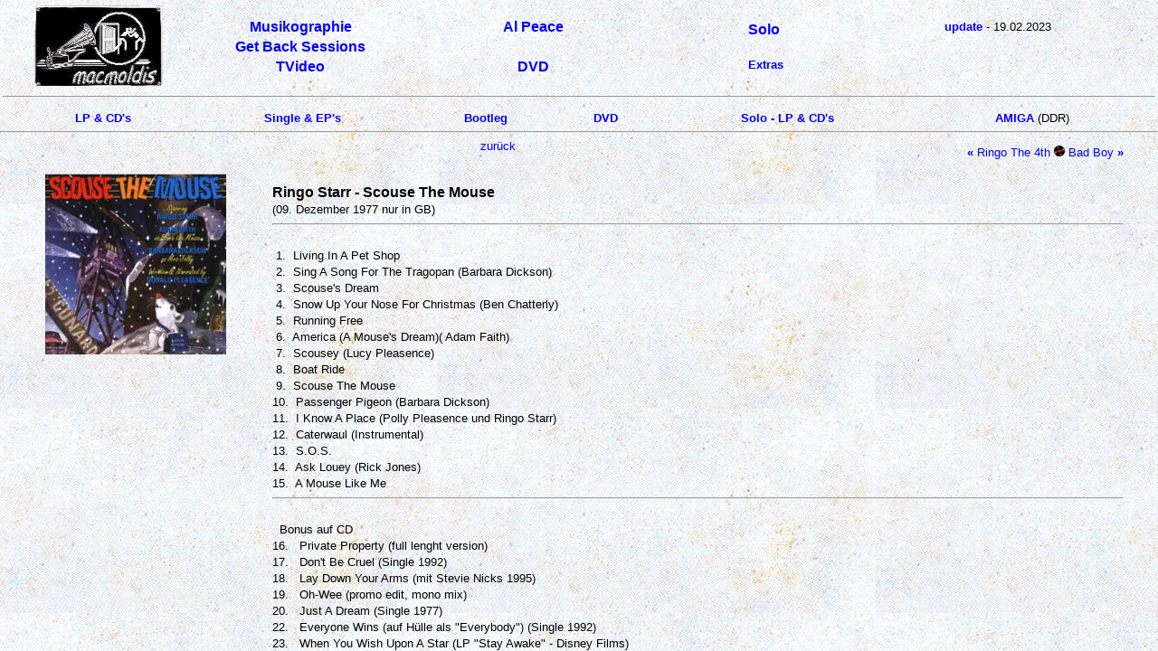

--- FILE ---
content_type: text/html; charset=UTF-8
request_url: http://macmoldis.de/musi/bs/rs091277.php
body_size: 6963
content:
<!DOCTYPE HTML PUBLIC "-//W3C//DTD HTML 4.01//EN"
        "http://www.w3.org/TR/html4/strict.dtd">
<html><head>
<meta http-equiv="content-type" content="text/html; charset=iso-8859-1">       
 <meta name="keywords" content="Beatles, Kalender, Aufnahmen, Get Back Sessions, Videos, CD, DVD, Bootlegs"> 
 <meta name="description" content="Beatles Recording Sessions, Get Back Sessions ... und wo ist das alles auf CD, DVD oder auch Bootleg, dazu alle Daten im Kalender">
 <meta name="abstract" content="Alles rund um die Beatles ... auf deutsch">
 <meta name="author" content="macmoldis - Dirk Moldenhauer">
 <meta name="page-topic" content="Musik, Beatles">
 <meta name="robots" content="index,follow">
 <meta name="revisit-after" content="14 days">
 <meta name="distribution" content="global">
 <title>Ringo Starr - Scouse The Mouse</title>
<link rel=stylesheet type="text/css" href="../../bs/bs.css">
<link rel="shortcut icon" href="../../bs/macmoldis.ico" />
</head>
<body background="../../bs/wand.jpg">


<style type="text/css">

body{
margin: 0;
padding: 0;
border: 0;
overflow: hidden;
height: 100%; 
max-height: 100%; 
}

#framecontent{
position: absolute; 
top: 0; 
left: 0; 
width: 100%; 
height: 120px; /*Height of frame div*/
overflow: hidden; /*Disable scrollbars. Set to "scroll" to enable*/
}


#maincontent{
position: fixed; 
top: 120px; /*Set top value to HeightOfFrameDiv*/
left: 0;
right: 0;
bottom: 0;
overflow: auto; 
}


* html body{ /*IE6 hack*/
padding: 130px 0 0 0; /*Set value to (HeightOfFrameDiv 0 0 0)*/
}

* html #maincontent{ /*IE6 hack*/
height: 100%; 
width: 100%; 
}

</style>


<div id="framecontent">

<table border=0 width=100% align="center"><tr><td>
<table border=0 width=95% align="center"><tr><td width=150><font size=2><A HREF="http://macmoldis.de/" TITLE="Startseite" target=_top><IMG SRC="http://macmoldis.de/bs/logo.jpg" WIDTH="142" HEIGHT="90" Border="0"></a></td>
<td align="center">
<!--
<table width=99% border=0><tr><td align="center"><font size=4><b><a href="http://macmoldis.de/">www.macmoldis.de</a></td><td align="center"><font size=3><b><a href="http://macmoldis.de/">www.beatlesseite.de</a></b></td></tr><tr><td colspan=2><hr></td></tr></table>
-->
<table width=98% align="center" border=0><tr>
<td align="center" width=25%><font size=3><b><a href="http://macmoldis.de/musi/bs/" title="Wer nahm was wann wo auf?">Musikographie</a></b></td>
<td align="center" width=25%><font size=3><b><A HREF="http://macmoldis.de/musi/bs/alpeace.php" TITLE="Das LP & DVD Regal">Al Peace</A><!--<b><a href="http://macmoldis.de/calen/bs/" title="Wann war wo was los?">Calendarium</a></b>--></td>
<td align="center" width=25% rowspan=3>
<table><tr><td><font size=3><b><a href="http://macmoldis.de/musi/bs/solofab4.php" title="John Paul George & Ringo">Solo</a></b><br>&nbsp;</td></tr></tr><td><font size=2><b><a href="http://macmoldis.de/extra/ex.php">Extras</a></td></tr></table>
</td>
<td align="center" width=25%><font size=2><b><a href="http://macmoldis.de/bs/update.php">update</a></b> - 19.02.2023

</a></b></td>
</tr><tr>
<td align="center"><font size=3><b><a href="http://macmoldis.de/musi/bs/gbsall.php" title="Big Brother im Januar 1969">Get Back Sessions</a></b></td>
<td align="center" width=25%><font size=3></td>
<td align="center" width=25%><font size=2><b><a href="http://macmoldis.de/bs/impress.php">&nbsp;</a></td>
</tr><tr>
</td><td align="center" width=25%><font size=3><b><b><a href="http://macmoldis.de/tvideo/bs/" title="Bewegte Beatles Bilder">TVideo</a></b></td>
</td><td align="center" width=25%><font size=3><b><A HREF="http://macmoldis.de/musi/bs/dvdvideo.php" TITLE="DVD Regal">DVD</A></td>
<td align="center" width=25%><font size=2>&nbsp;</td>
</tr></table>

</td></tr></table>
<hr>
</td></tr></table>

</div><div id="maincontent"> 
<table class=pers align="center" width="95%"><tr>
<td align="center"><font size="2"><b><A Href="cover.php#hr" Title="Beatles Lp's und CD's, regul&auml;r, offiziell auch nach 1970">LP &amp; CD's</a></b></td>
<td>&nbsp; &nbsp; &nbsp;</td>
<td align="center"><font size="2"><b><A Href="single.php#hr" Title="Beatles - Single zund EP's ">Single &amp; EP's</a></b></td>
<td>&nbsp; &nbsp; &nbsp;</td>
<td align="center"><font size="2"><b><A Href="bootlegs.php#hr" Title="Beatles Bootlegs">Bootleg</a></b></td>
<td>&nbsp; &nbsp; &nbsp;</td>
<td align="center"><font size="2"><b><A Href="dvdvideo.php#hr" Title="Beatles DVD - offiziell und Bootlegs">DVD</a></b></td>
<td>&nbsp; &nbsp; &nbsp;</td>
<td align="center"><font size="2"><b><A Href="solofab4.php" Title="Beatles Soloproduktionen">Solo - LP &amp; CD's</a></b></td>
<td>&nbsp; &nbsp; &nbsp;</td>
<td align="center"><font size="2"><b><A Href="amiga.php#hr" Title="Beatles in der DDR">AMIGA</a></b> (DDR)</td>
</tr></table>
<a name="hr"> </a>
<hr>

<table align="center" width="95%" border=0><tr><td align="center" colspan=3><font size=2><a href="javascript:history.back()">zur&uuml;ck</a><table align=right><td><tr><td><font size=2><a href="rs260977.php"><b>&laquo;</b> Ringo The 4th</a> <img src="../../bspics/vinyl.gif" WIDTH="12" HEIGHT="12"> <a href="rs170478.php">Bad Boy <b>&raquo;</b></a></td></tr></table></td></tr><tr><td valign=top width=230 align="center"><br>
<IMG SRC="../../bspics/rs091277.jpg" width="200" height="200"><br>&nbsp;<br>

</td><td width=25>&nbsp;</td><td valign=top><table width=100%><tr><td><font size=3><br><b>
Ringo Starr - Scouse The Mouse</b><font size=2><br>(09. Dezember 1977 nur in GB)
<hr><font size=2>

<br>&nbsp;1. &nbsp;Living In A Pet Shop
<br>&nbsp;2. &nbsp;Sing A Song For The  Tragopan (Barbara Dickson)
<br>&nbsp;3. &nbsp;Scouse's Dream
<br>&nbsp;4. &nbsp;Snow Up Your Nose For Christmas (Ben Chatterly)
<br>&nbsp;5. &nbsp;Running Free
<br>&nbsp;6. &nbsp;America (A Mouse's Dream)( Adam Faith)
<br>&nbsp;7. &nbsp;Scousey (Lucy Pleasence)
<br>&nbsp;8. &nbsp;Boat Ride
<br>&nbsp;9. &nbsp;Scouse The Mouse
<br>10. &nbsp;Passenger Pigeon (Barbara Dickson)
<br>11. &nbsp;I Know A Place (Polly Pleasence und Ringo Starr)
<br>12. &nbsp;Caterwaul (Instrumental)
<br>13. &nbsp;S.O.S.
<br>14. &nbsp;Ask Louey (Rick Jones)
<br>15. &nbsp;A Mouse Like Me
<a name="bonus">&nbsp;</a>
<hr>
<br>&nbsp; Bonus auf CD
<br>16. &nbsp; Private Property (full lenght version)
<br>17. &nbsp; Don't Be Cruel (Single 1992)
<br>18. &nbsp; Lay Down Your Arms (mit Stevie Nicks 1995)
<br>19. &nbsp; Oh-Wee (promo edit, mono mix) 
<br>20. &nbsp; Just A Dream (Single 1977)
<br>22. &nbsp; Everyone Wins (auf H&uuml;lle als "Everybody") (Single 1992)
<br>23. &nbsp; When You Wish Upon A Star (LP "Stay Awake" - Disney Films)
<br>23. &nbsp; Goodnight Vienna (US Single Mix )
<hr>

<!-- Bonus "Modulating Maurice" ? -->


</td></tr></table>
</td></tr></table>
<br>&nbsp;<br>


</body></html>


--- FILE ---
content_type: text/css
request_url: http://macmoldis.de/bs/bs.css
body_size: 1308
content:
body {
font-family: Verdana, Arial, Helvetica, sans-serif;
font-size: 8px;
color: #0000000;
}


a:link {
color: blue;
text-decoration: none;
}

a:active {
color: blue;
text-decoration: none;
}

a:visited {
text-decoration: none;
color: blue;
}

a:hover {
color: blue;
text-decoration: none;
}


table.Ftrans
{
width: 100%;
filter:alpha(Opacity=50, FinishOpacity=50,,,,,);
-moz-opacity: 50%
}

table.pers {
font-family: Verdana, Arial, Helvetica, sans-serif;
font-size: 8px;
color: #000000;
}

table.date {
font-family: Verdana, Arial, Helvetica, sans-serif;
font-size: 8px;
color: #000000;
background-color: #f0f0f0;
}

td.green {
font-family: Verdana, Arial, Helvetica, sans-serif;
font-size: 8px;
color: #F0F0F0;
background-color: #008000;
}


hr { color: 9F9F9F;}

a.red:link {
font-family: Verdana, Arial, Helvetica, sans-serif;
color: red;
text-decoration: none;
}

a.red:active {
font-family: Verdana, Arial, Helvetica, sans-serif;
color: red;
text-decoration: none;
}

a.red:visited {
font-family: Verdana, Arial, Helvetica, sans-serif;
text-decoration: none;
color: red;
}

a.red:hover {
font-family: Verdana, Arial, Helvetica, sans-serif;
color: red;
text-decoration: none;
}

acronym {
background-color: #CCCCDD;
}